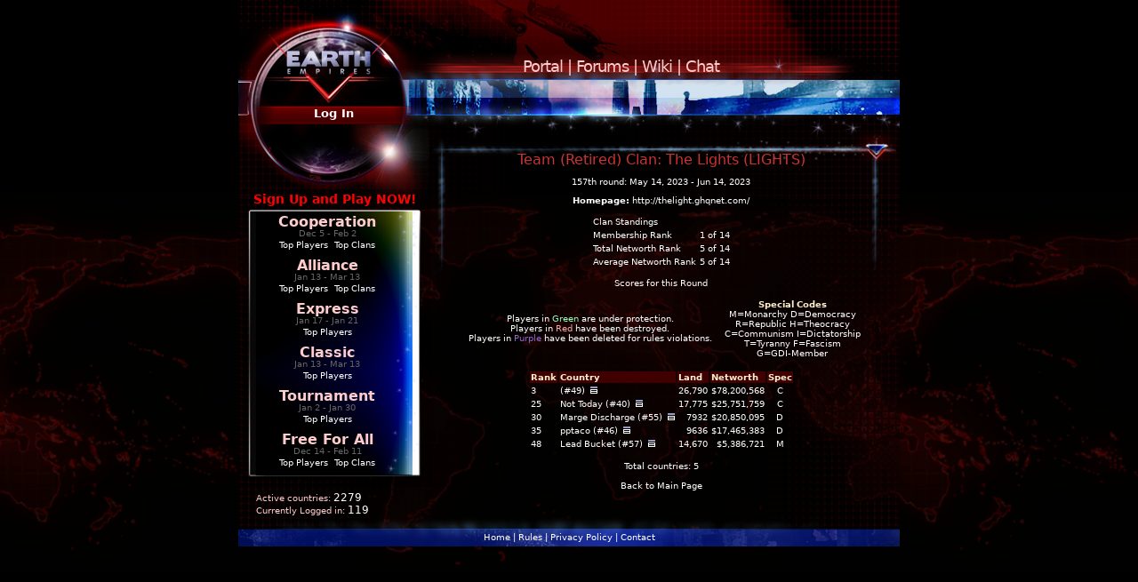

--- FILE ---
content_type: text/html; charset=UTF-8
request_url: https://earthempires.com/team/157/clans/LIGHTS
body_size: 2783
content:
<!DOCTYPE html PUBLIC "-//W3C//DTD XHTML 1.0 Strict//EN" "//www.w3.org/TR/xhtml1/DTD/xhtml1-strict.dtd">
<html xmlns="//www.w3.org/1999/xhtml" lang="en" xml:lang="en">
<head>
    <meta http-equiv="Content-Type" content="text/html;charset=utf-8" />
    <title>Team (Retired) Clan: The Lights (LIGHTS) - Earth Empires</title>
	<link rel="canonical" href="//www.earthempires.com/team/157/clans/LIGHTS" />

    <meta name="twg-site-verification" content="474d4a6a-75a8-480c-9ad7-f0cf2a690df0" />
    <meta name='Keywords' content='Earth Empires, Earth 2025, free browser game, browser game, multiplayer online browser game, mmo browser game' />
    <link rel='stylesheet' href="/css/public_cssv2.1618243576.css" type='text/css' />
    <link rel='shortcut icon' type='image/x-icon' href='/ee' />
    <meta name="google-site-verification" content="_H-PaJ8bKuATqq1fAWAFvz2awLjzcfJwv0lEXxj8dL0" />
    <script type="text/javascript" src="//ajax.googleapis.com/ajax/libs/jquery/1.10.2/jquery.min.js"></script>
    <script type="text/javascript" src="/js/public_js.1518763057.js"></script>
    <script type="text/javascript" src="/js/capabilities.1380737649.js"></script>
<script type="text/javascript" src="/login/script/612539823"></script></head>
<body>
    <div id='wrapper'>
        <div id='content'>
            <div id='header_links'>
            &nbsp&nbsp&nbsp&nbsp&nbsp&nbsp&nbsp&nbsp&nbsp&nbsp
            &nbsp&nbsp&nbsp&nbsp&nbsp&nbsp
            <a href='/portal'>Portal</a> |              
                <a href='/forum'>Forums</a> |
                <a href='http://wiki.earthempires.com'>Wiki</a> |
                <a href='/irc'>Chat</a>
            </div>
            <div id='header_logo'>
                <div id='header_home_link'>
                    <a href='/'><img src="/img/logo_bg.1374601631.gif" title='Home' alt='Home' /></a>
                </div>
                <div id='user_area'>
	<div id='login_button_section'>
		<div id='login_button_section_image'>
			<div id='login_area_text'>
				<a href='/login'>Log In</a>
			</div>
		</div>
	</div>
	<div id='login_section'>
		<form id = "loginForm2" action='/loginfn' method='post' accept-charset="UTF-8">
		<div id='login_boxes'>
			<table width='100%'>
				<tr><td>Username</td></tr>
				<tr><td><input type='text' name='username' id='username' class='template_login_form' /></td></tr>
				<tr><td>Password</td></tr>
				<tr><td><input type='password' name='password' class='template_login_form' /></td></tr>
			</table>
		</div>
		<div id='login_buttons'>
			<input type='submit' value='  Log In  ' /> <span id='verify' style='visibility:hidden'></span>
		</div>
		</form>
	</div>
	<div id='lower_container'>
		<div id='facebook_button_container'>
			<div id='facebook_button'></div>
		</div>
		<div id='signup_link'>
			<a href='/register'>Sign Up and Play NOW!</a>
		</div>
	</div>
</div>            </div>
            <div id='header'>
            </div>
            <div id='lower_section'>
                <div id='leftcol'><div id='serverbox'><div id='servers'><div class='serverinfo' id='server_1'>
	<div class='serverinfo_text'>
		<div class='server_name'><a href='/login/cooperation'>Cooperation</a></div>
		<div class='server_dates'>Dec 5 - Feb 2</div>
		<div class='server_links'><a href='/cooperation/ranks'>Top Players</a><span style='color:black;font-weight:bold;'>|</span> <a href='/cooperation/clans'>Top Clans</a></div>
	</div>
</div><div class='serverinfo' id='server_2'>
	<div class='serverinfo_text'>
		<div class='server_name'><a href='/login/alliance'>Alliance</a></div>
		<div class='server_dates'>Jan 13 - Mar 13</div>
		<div class='server_links'><a href='/alliance/ranks'>Top Players</a><span style='color:black;font-weight:bold;'>|</span> <a href='/alliance/clans'>Top Clans</a></div>
	</div>
</div><div class='serverinfo' id='server_3'>
	<div class='serverinfo_text'>
		<div class='server_name'><a href='/login/express'>Express</a></div>
		<div class='server_dates'>Jan 17 - Jan 21</div>
		<div class='server_links'><a href='/express/ranks'>Top Players</a></div>
	</div>
</div><div class='serverinfo' id='server_4'>
	<div class='serverinfo_text'>
		<div class='server_name'><a href='/login/primary'>Classic</a></div>
		<div class='server_dates'>Jan 13 - Mar 13</div>
		<div class='server_links'><a href='/primary/ranks'>Top Players</a></div>
	</div>
</div><div class='serverinfo' id='server_5'>
	<div class='serverinfo_text'>
		<div class='server_name'><a href='/login/tourney'>Tournament</a></div>
		<div class='server_dates'>Jan 2 - Jan 30</div>
		<div class='server_links'><a href='/tourney/ranks'>Top Players</a></div>
	</div>
</div><div class='serverinfo' id='server_6'>
	<div class='serverinfo_text'>
		<div class='server_name'><a href='/login/ffa'>Free For All</a></div>
		<div class='server_dates'>Dec 14 - Feb 11</div>
		<div class='server_links'><a href='/ffa/ranks'>Top Players</a><span style='color:black;font-weight:bold;'>|</span> <a href='/ffa/clans'>Top Clans</a></div>
	</div>
</div>	</div></div>
	<div id='global_user_box'>
		<span style='color:#ffcccc;'>Active countries:</span> <span style='font-size:12px;'>2279</span><br/>
		<span style='color:#ffcccc;'>Currently Logged in:</span> <span style='font-size:12px;'>119</span>
	</div>
</div>
<div id='right_content'><div id='content_holder'>
<div class='ct'><div class='ret5-top'></div>
		<div style='padding-bottom:10px;'><h1 class='ct'>Team (Retired) Clan: The Lights (LIGHTS)</h1></div><div style='padding-bottom:10px;' class='ct'>157th round: May 14, 2023 - Jun 14, 2023</div><div class='scores ct' style='width:450px;'><strong>Homepage:</strong> <a href='http://thelight.ghqnet.com/' rel='nofollow'>http://thelight.ghqnet.com/</a><br /></div><table class='scores lt' style='padding-top:10px;'><tr><td colspan='2'>Clan Standings</td></tr><tr><td><a href='/team/157/clans?ranktype=tot'>Membership Rank</a></td><td>1 of 14</td></tr>
		<tr><td><a href='/team/157/clans?ranktype=tnw'>Total Networth Rank</a></td><td>5 of 14</td></tr>
		<tr><td><a href='/team/157/clans?ranktype=anw'>Average Networth Rank</a></td><td>5 of 14</td></tr>
		</table><div style='padding-top:10px;'><a href='/team/157/ranks'>Scores for this Round</a></div><table class='scores' style='padding:10px;'><tr style='text-align:center'><td style='width:350px'>Players in <span class='c-vac'>Green</span> are under protection.<br />
	Players in <span class='c-dead'>Red</span> have been destroyed.<br />
	Players in <span class='c-del'>Purple</span> have been deleted for rules violations.<br /></td>
	<td style='width:175px'><span style='color:#FFEECC;font-weight:bold'>Special Codes</span><br />
	M=Monarchy 
	D=Democracy 
	R=Republic 
	H=Theocracy 
	C=Communism 
	I=Dictatorship 
	T=Tyranny 
	F=Fascism 
	<br />G=GDI-Member</td></tr>
	</table><table class='scores lt'><tr class='scorestitle'><td>Rank</td><td>Country</td><td>Land</td><td>Networth</td><td class='ct'>Spec</td></tr>
<tr class=' lt'>
	<td><a href='/team/157/ranks'>3</a></td>
	<td class=''> (#49)&nbsp;&nbsp;<a href='/profile/45213'><img src='/img/game_profile.1374601631.png' alt='Game profile' title='Click to view game profile'  style='border: 0' /></a></td>
	<td class='rt'>26,790</td><td class='rt'>$78,200,568</td>
	<td class='ct'>C</td></tr>

<tr class=' lt'>
	<td><a href='/team/157/ranks'>25</a></td>
	<td class=''>Not Today (#40)&nbsp;&nbsp;<a href='/profile/3380'><img src='/img/game_profile.1374601631.png' alt='Game profile' title='Click to view game profile'  style='border: 0' /></a></td>
	<td class='rt'>17,775</td><td class='rt'>$25,751,759</td>
	<td class='ct'>C</td></tr>

<tr class=' lt'>
	<td><a href='/team/157/ranks'>30</a></td>
	<td><a class='' href='/team/157/ranks/55'>Marge Discharge (#55)</a>&nbsp;&nbsp;<a href='/profile/75258'><img src='/img/game_profile.1374601631.png' alt='Game profile' title='Click to view game profile'  style='border: 0' /></a></td>
	<td class='rt'>7932</td><td class='rt'>$20,850,095</td>
	<td class='ct'>D</td></tr>

<tr class=' lt'>
	<td><a href='/team/157/ranks'>35</a></td>
	<td><a class='' href='/team/157/ranks/46'>pptaco (#46)</a>&nbsp;&nbsp;<a href='/profile/69622'><img src='/img/game_profile.1374601631.png' alt='Game profile' title='Click to view game profile'  style='border: 0' /></a></td>
	<td class='rt'>9636</td><td class='rt'>$17,465,383</td>
	<td class='ct'>D</td></tr>

<tr class=' lt'>
	<td><a href='/team/157/ranks'>48</a></td>
	<td class=''>Lead Bucket (#57)&nbsp;&nbsp;<a href='/profile/7'><img src='/img/game_profile.1374601631.png' alt='Game profile' title='Click to view game profile'  style='border: 0' /></a></td>
	<td class='rt'>14,670</td><td class='rt'>$5,386,721</td>
	<td class='ct'>M</td></tr>
</table><br />Total countries: 5<br /><br /><a href='/'>Back to Main Page</a></div>
</div></div>            </div>
            <div id='footer'>
                <div id='footer_links'>
                                        <a href='/'>Home</a> |
                    <a href='/rules'>Rules</a> |
                    <a href='/privacy'>Privacy Policy</a> |
                    <a href='/contact'>Contact</a>
                </div>
            </div>
        </div>
    </div>
    <div id='bottom_padding'>
    </div>
    <div id='server_more_info'>
    </div>
    <script type="text/javascript">
        var gaJsHost = (("https:" == document.location.protocol) ? "https://ssl." : "http://www.");
        document.write(unescape("%3Cscript src='" + gaJsHost + "google-analytics.com/ga.js' type='text/javascript'%3E%3C/script%3E"));
    </script>
    <script type="text/javascript">
        var pageTracker = _gat._getTracker("UA-11645452-1");
        pageTracker._setDomainName(".earthempires.com");
        pageTracker._trackPageview();
    </script>
    </body>
</html>


--- FILE ---
content_type: application/javascript
request_url: https://earthempires.com/login/script/612539823
body_size: 310
content:

function MoreStuff()
{
	params = Array();
	var add = new Object();
	add.name = "LS";
	add.value = 612539823;
	params.push(add);

	$.ajax({ 
		type: 'GET', 
		url: '/login/bits/845131123', 
		data: { get_param: 'value' }, 
		dataType: 'json',
		success: function (data) { 
			$.each(data, function(index, element) {
				$('<input type="hidden" />')  //.attr('type', 'hidden')
					.attr('name', index)
					.attr('value', element)
					.appendTo('#loginForm');
					
				$('<input type="hidden" />')  //.attr('type', 'hidden')
					.attr('name', index)
					.attr('value', element)
					.appendTo('#loginForm2');
			});
		}
	});

	$("#verify").html("<img src='/img/check.1374601631.png' />");
	$("#verify2").html("<img src='/img/check.1374601631.png' />");
	return params;
}